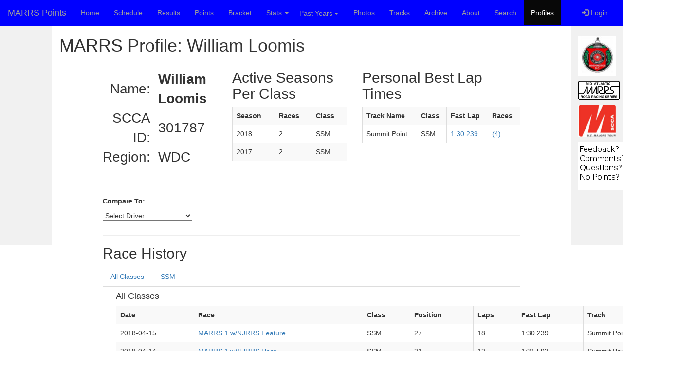

--- FILE ---
content_type: text/html;charset=ISO-8859-1
request_url: http://marrspoints.com/bootstrap/profiles/driver/301787/William_Loomis
body_size: 22670
content:
<!DOCTYPE html PUBLIC "-//W3C//DTD XHTML 1.0 Transitional//EN" "http://www.w3.org/TR/xhtml1/DTD/xhtml1-transitional.dtd">









<html>
<head>
<title>MARRS Profile: William Loomis</title>
<meta content="MARRSPoints Profiles" name="title" />
<meta content="Profiles of the MARRS Driver: William Loomis" name="description" />
<meta content="MARRS, MARRS Points Tracker, Mid-Atlantinc Road Racing Series, Spec Miata" name="keywords" />
<!-- meta "no content" version so templates can have different content -->
<!--
<meta content="MARRS - Mid-Atlantic Road Racing Series Points Tracking Application." name="description" />
<meta content="MARRS, MARRS Points Tracker, Mid-Atlantinc Road Racing Series, Ted Cahall, Spec Miata" name="keywords" />
-->
<meta charset="utf-8">
<meta name="viewport" content="width=device-width, initial-scale=1">
<link rel="stylesheet" href="https://maxcdn.bootstrapcdn.com/bootstrap/3.3.7/css/bootstrap.min.css"/>
<link href="/bootstrap/bs.css" type="text/css" rel="stylesheet" />
<script src="https://ajax.googleapis.com/ajax/libs/jquery/3.3.1/jquery.min.js"></script>
<script src="https://maxcdn.bootstrapcdn.com/bootstrap/3.3.7/js/bootstrap.min.js"></script>
<script>
function set_tab(category) {
    tab = document.getElementById("tab-" + category);
    if (tab != null) {
        tab.className = "active";
    }
}
</script>
<script>
  (function(i,s,o,g,r,a,m){i['GoogleAnalyticsObject']=r;i[r]=i[r]||function(){
  (i[r].q=i[r].q||[]).push(arguments)},i[r].l=1*new Date();a=s.createElement(o),
  m=s.getElementsByTagName(o)[0];a.async=1;a.src=g;m.parentNode.insertBefore(a,m)
  })(window,document,'script','//www.google-analytics.com/analytics.js','ga');

  ga('create', 'UA-72840100-1', 'auto');
  ga('send', 'pageview');

</script>

</head>
<body>
<style>
.dropdown-submenu {
    position: relative;
}

.dropdown-submenu .dropdown-menu {
    top: 0;
    left: 100%;
    margin-top: -1px;
}
</style>


<nav class="navbar navbar-inverse">
  <div class="container-fluid">
    <div class="navbar-header">
      <button type="button" class="navbar-toggle" data-toggle="collapse" data-target="#myNavbar">
        <span class="icon-bar"></span>
        <span class="icon-bar"></span>
        <span class="icon-bar"></span>                        
      </button>
      <a class="navbar-brand" href="/bootstrap/">MARRS Points</a>
    </div>
    <div class="collapse navbar-collapse" id="myNavbar">
      <ul class="nav navbar-nav">
        <li id="tab-home"><a href="/bootstrap/">Home</a></li>
	<!-- this is a comment -->
        <li id="tab-schedule"><a href="/bootstrap/marrs/2025">Schedule</a></li>
	<!-- this is a comment -->
        <li id="tab-results"><a href="/bootstrap/results/2025">Results</a></li>
	<!-- this is a comment -->
        <li id="tab-points"><a href="/bootstrap/points/2025">Points</a></li>
	<!-- this is a comment -->
		<li id="tab-bracket"><a href="/bootstrap/bracket/2025">Bracket</a></li>
	<!-- this is a comment -->
	<li id="tab-stats" class="dropdown">
            <a class="dropdown-toggle" data-toggle="dropdown" href="#">Stats
		<span class="caret"></span></a>
            <ul class="dropdown-menu">

            <li><a href="/bootstrap/stats/2025">2025</a></li>

            <li><a href="/bootstrap/stats/2024">2024</a></li>

            <li><a href="/bootstrap/stats/2023">2023</a></li>

            <li><a href="/bootstrap/stats/2022">2022</a></li>

            <li><a href="/bootstrap/stats/2021">2021</a></li>

            <li><a href="/bootstrap/stats/2020">2020</a></li>

            <li><a href="/bootstrap/stats/2019">2019</a></li>

            <li><a href="/bootstrap/stats/2018">2018</a></li>

            <li><a href="/bootstrap/stats/2017">2017</a></li>

            <li><a href="/bootstrap/stats/2016">2016</a></li>

            <li><a href="/bootstrap/stats/2015">2015</a></li>

          	<li><a href="/bootstrap/stats/fastestLapPerClassAllSeasons.jsp">Fastest lap per class/track since 2015</a></li>
          	<li><a href="/bootstrap/stats/compareuniquedriversperclass.jsp">Compare Unique Drivers Per Year</a></li>
          	<li><a href="/bootstrap/stats/compareavgdriversperclass.jsp">Compare Average Drivers Per Year</a></li>
          	<li><a href="/bootstrap/stats/AverageDriversPerClassPerSeason/">Compare Average Drivers Per Year - D3 graph</a></li>
          	<li><a href="/bootstrap/stats/AverageDriversPerClassPerSeasonSummitPoint/">Compare Average Drivers Per Year @ SP - D3</a></li>
          	<li><a href="/bootstrap/stats/RaceSessionsPerClassPerSeason/">Compare Race Sessions/Class Per Year - D3 graph</a></li>
          	<li><a href="/bootstrap/stats/RaceSessionsPerClassPerSeasonSP/">Compare Race Sessions/Class Per Year @ SP - D3 graph</a></li>
          	<li><a href="/bootstrap/stats/compareIronman.jsp">Compare Ironman Results Per Year</a></li>
          	<li><a href="/bootstrap/stats/mostracesperdriverallseasons.jsp">Ironman Results Top Ten</a></li>
          	<li><a href="/bootstrap/stats/d3IronmanAllSeasons.jsp">Ironman Results Top 30</a></li>
          	<li><a href="/bootstrap/stats/allcharts.jsp">All Stats Graphs</a></li>
            </ul>
	</li>
	<!-- this is a comment -->
<li class="dropdown">
    <a style="text-align:left; padding-left:6px" class="btn dropdown-toggle" data-toggle="dropdown">Past Years
    <span class="caret"></span></a>
    <ul class="dropdown-menu">
      <!-- <li><a tabindex="-1" href="#">2018</a></li> -->

      <li class="dropdown-submenu">
        <a class="test" tabindex="-1" href="#">2024<span class="caret"></span></a>
        <ul class="dropdown-menu">
          <li><a tabindex="-1" href="/bootstrap/points/2024">Points</a></li>
          <li><a tabindex="-1" href="/bootstrap/results/2024">Results</a></li>
          <li><a tabindex="-1" href="/bootstrap/marrs/2024">Schedule</a></li>
          <li><a tabindex="-1" href="/bootstrap/stats/2024">Stats</a></li>
        </ul>
      </li>

      <li class="dropdown-submenu">
        <a class="test" tabindex="-1" href="#">2023<span class="caret"></span></a>
        <ul class="dropdown-menu">
          <li><a tabindex="-1" href="/bootstrap/points/2023">Points</a></li>
          <li><a tabindex="-1" href="/bootstrap/results/2023">Results</a></li>
          <li><a tabindex="-1" href="/bootstrap/marrs/2023">Schedule</a></li>
          <li><a tabindex="-1" href="/bootstrap/stats/2023">Stats</a></li>
        </ul>
      </li>

      <li class="dropdown-submenu">
        <a class="test" tabindex="-1" href="#">2022<span class="caret"></span></a>
        <ul class="dropdown-menu">
          <li><a tabindex="-1" href="/bootstrap/points/2022">Points</a></li>
          <li><a tabindex="-1" href="/bootstrap/results/2022">Results</a></li>
          <li><a tabindex="-1" href="/bootstrap/marrs/2022">Schedule</a></li>
          <li><a tabindex="-1" href="/bootstrap/stats/2022">Stats</a></li>
        </ul>
      </li>

      <li class="dropdown-submenu">
        <a class="test" tabindex="-1" href="#">2021<span class="caret"></span></a>
        <ul class="dropdown-menu">
          <li><a tabindex="-1" href="/bootstrap/points/2021">Points</a></li>
          <li><a tabindex="-1" href="/bootstrap/results/2021">Results</a></li>
          <li><a tabindex="-1" href="/bootstrap/marrs/2021">Schedule</a></li>
          <li><a tabindex="-1" href="/bootstrap/stats/2021">Stats</a></li>
        </ul>
      </li>

      <li class="dropdown-submenu">
        <a class="test" tabindex="-1" href="#">2020<span class="caret"></span></a>
        <ul class="dropdown-menu">
          <li><a tabindex="-1" href="/bootstrap/points/2020">Points</a></li>
          <li><a tabindex="-1" href="/bootstrap/results/2020">Results</a></li>
          <li><a tabindex="-1" href="/bootstrap/marrs/2020">Schedule</a></li>
          <li><a tabindex="-1" href="/bootstrap/stats/2020">Stats</a></li>
        </ul>
      </li>

      <li class="dropdown-submenu">
        <a class="test" tabindex="-1" href="#">2019<span class="caret"></span></a>
        <ul class="dropdown-menu">
          <li><a tabindex="-1" href="/bootstrap/points/2019">Points</a></li>
          <li><a tabindex="-1" href="/bootstrap/results/2019">Results</a></li>
          <li><a tabindex="-1" href="/bootstrap/marrs/2019">Schedule</a></li>
          <li><a tabindex="-1" href="/bootstrap/stats/2019">Stats</a></li>
        </ul>
      </li>

      <li class="dropdown-submenu">
        <a class="test" tabindex="-1" href="#">2018<span class="caret"></span></a>
        <ul class="dropdown-menu">
          <li><a tabindex="-1" href="/bootstrap/points/2018">Points</a></li>
          <li><a tabindex="-1" href="/bootstrap/results/2018">Results</a></li>
          <li><a tabindex="-1" href="/bootstrap/marrs/2018">Schedule</a></li>
          <li><a tabindex="-1" href="/bootstrap/stats/2018">Stats</a></li>
        </ul>
      </li>

      <li class="dropdown-submenu">
        <a class="test" tabindex="-1" href="#">2017<span class="caret"></span></a>
        <ul class="dropdown-menu">
          <li><a tabindex="-1" href="/bootstrap/points/2017">Points</a></li>
          <li><a tabindex="-1" href="/bootstrap/results/2017">Results</a></li>
          <li><a tabindex="-1" href="/bootstrap/marrs/2017">Schedule</a></li>
          <li><a tabindex="-1" href="/bootstrap/stats/2017">Stats</a></li>
        </ul>
      </li>

      <li class="dropdown-submenu">
        <a class="test" tabindex="-1" href="#">2016<span class="caret"></span></a>
        <ul class="dropdown-menu">
          <li><a tabindex="-1" href="/bootstrap/points/2016">Points</a></li>
          <li><a tabindex="-1" href="/bootstrap/results/2016">Results</a></li>
          <li><a tabindex="-1" href="/bootstrap/marrs/2016">Schedule</a></li>
          <li><a tabindex="-1" href="/bootstrap/stats/2016">Stats</a></li>
        </ul>
      </li>

      <li class="dropdown-submenu">
        <a class="test" tabindex="-1" href="#">2015<span class="caret"></span></a>
        <ul class="dropdown-menu">
          <li><a tabindex="-1" href="/bootstrap/points/2015">Points</a></li>
          <li><a tabindex="-1" href="/bootstrap/results/2015">Results</a></li>
          <li><a tabindex="-1" href="/bootstrap/marrs/2015">Schedule</a></li>
          <li><a tabindex="-1" href="/bootstrap/stats/2015">Stats</a></li>
        </ul>
      </li>

    </ul>
  </li>
	<!-- this is a comment -->
        <li id="tab-photos"><a href="/bootstrap/photos/">Photos</a></li>
        <li id="tab-tracks"><a href="/bootstrap/tracks/">Tracks</a></li>
	<!-- this is a comment -->
        <li id="tab-archive"><a href="/bootstrap/archive/">Archive</a></li>
        <li id="tab-about"><a href="/bootstrap/about/">About</a></li>
        <li id="tab-search"><a href="/bootstrap/search/">Search</a></li>
        <li id="tab-profiles"><a href="/bootstrap/profiles/">Profiles</a></li>
      </ul>
<!-- comment -->
<!-- comment -->
      <ul class="nav navbar-nav navbar-right">
        <li><a href="#"><span class="glyphicon glyphicon-log-in"></span> Login</a></li>
      </ul>
    </div>
  </div>
</nav>
<script>
$(document).ready(function(){
  $('.dropdown-submenu a.test').on("click", function(e){
    $(this).next('ul').toggle();
    e.stopPropagation();
    e.preventDefault();
  });
});
</script>

<div class="container-fluid text-center">    
  <div class="row content">
    <div class="col-sm-1 sidenav">
      
    </div>
    <div class="col-sm-10 text-left"> 


<script language="javascript">set_tab("profiles");</script>
<h1>MARRS Profile: William Loomis</h1>


<div class="row">
<div class="col-md-1">
</div>
<div class="col-md-3">
<br/>
<table style="font-size:28px;">
<tr>
<td style="text-align:right;">Name:</td><td>&nbsp;&nbsp;</td><td><b>William Loomis</b></td>
</tr>

<tr>
<td style="text-align:right;">SCCA ID:</td><td></td><td>301787</td>
</tr>
<tr>
<td style="text-align:right;">Region:</td><td></td><td>WDC</td>
</tr>
</table>
<p>
<br/><br/><br/>
<b>Compare To:</b>
<form method="get" action="../../compare.jsp">
<input type="hidden" name="scca_id1" value="301787" />
<select name="scca_id2" onchange="this.form.submit()">
<option value="0">Select Driver</option>

<option value="373614">Abbott Andrew</option>

<option value="315309">Abbott Brandon</option>

<option value="537585">Abbott Travis</option>

<option value="508258">Abdulali Rafe</option>

<option value="628625">Abell Charlie</option>

<option value="319629">Abrahams Andrew</option>

<option value="WE 2">Abrahams Andrew</option>

<option value="2803">Ackley Philip</option>

<option value="44941">Ackley Philip</option>

<option value="451612">Adams III Edward</option>

<option value="451334">Adams, Jr. Edward</option>

<option value="528122">Adcock Dakota</option>

<option value="319649">Ade Dave</option>

<option value="586576">Adeli Dylan</option>

<option value="665643">Adler Andrew</option>

<option value="481968">Affeldt David</option>

<option value="619902">Ahearn Davey</option>

<option value="675515">Ahern Robert</option>

<option value="674278">Ahn Douglas</option>

<option value="498959">Ahuja Sumit</option>

<option value="201728">Aird Dave</option>

<option value="501728">Aird Dave</option>

<option value="554158">Akula Akhil</option>

<option value="642137">Albrecht Dave</option>

<option value="621066">Albrecht David</option>

<option value="134337">Alderson Ken</option>

<option value="514372">Alessi David</option>

<option value="372195">Alessi Frank</option>

<option value="372634">Alexandropoulos John</option>

<option value="51457">Allard III L Chuck</option>

<option value="551441">Allen Daniel</option>

<option value="505580">Allen Jonny</option>

<option value="511703">Allen Michael</option>

<option value="167359">Allen Rich</option>

<option value="352747">Allenbaugh Michael</option>

<option value="347340">Alley Gregory</option>

<option value="434929">Alzayat Mhyar</option>

<option value="110138">Amy Greg</option>

<option value="237197">Amy Michael</option>

<option value="191168">Andersen Mike</option>

<option value="463536">Anderson Blake</option>

<option value="352992">Anderson Devin</option>

<option value="212311">Anderson Ken</option>

<option value="742974">Anderson Ryan</option>

<option value="551269">Angel Todd</option>

<option value="533920">Angelini Gianclaudio</option>

<option value="411074">Anthony Mark</option>

<option value="477848">Anti Charles</option>

<option value="652416">Apatoff Michael</option>

<option value="336891">Aquilante Andrew</option>

<option value="58896-1">Aquilante Joe</option>

<option value="21104-1">Aquilante Thomas</option>

<option value="278900">Arbitter Edward</option>

<option value="703249">Ardern Chris</option>

<option value="749682">Arendosh Michael</option>

<option value="321763">Arey Paul</option>

<option value="105022">Argyle Bill</option>

<option value="376133">Arispe Eduardo</option>

<option value="256149">Armbrust C W</option>

<option value="344733">Arsenault Greg</option>

<option value="360980">Arters Kenneth</option>

<option value="465698">Astacio Richard</option>

<option value="426799">Atherholt William</option>

<option value="538179">Axarlis Dustin</option>

<option value="484014">Ayre John</option>

<option value="665032">Ayre Kaden</option>

<option value="256983">Ayres Tray</option>

<option value="231558">Azarsa Aryan</option>

<option value="341563">Aziz Abdulrab</option>

<option value="746811">Baarns Anita</option>

<option value="330904">Babcock J B</option>

<option value="208732">Bach Jason</option>

<option value="461575">Bachoura Alex</option>

<option value="468170">Bailey John</option>

<option value="308599">Balanc Andrej</option>

<option value="WE 1">Ball Robert</option>

<option value="474891">Ball Robert A</option>

<option value="179779">Banha Jack</option>

<option value="549007">Barrett Eric</option>

<option value="501482">Baruth Charley</option>

<option value="333627">Baruth Jack</option>

<option value="648703">Baskin Jeff</option>

<option value="407221">Bates Nathan</option>

<option value="539867">Batorski Chris</option>

<option value="413386">Baum Matthew</option>

<option value="228992">Bayer-Broring Carolyn</option>

<option value="550867">Beam William</option>

<option value="622333">Beaton James</option>

<option value="538513">Beauchamp Rockford</option>

<option value="368148">Beccaris David</option>

<option value="461199">Beck Erik</option>

<option value="351913">Beckley Stephen</option>

<option value="490053">Beckley Tyler</option>

<option value="127829">Beede Bob</option>

<option value="626279">Beekman Isaac</option>

<option value="201245">Behning George (Spike)</option>

<option value="339937">Behofist Paul</option>

<option value="387174">Beilstein Dean</option>

<option value="108680_1">Bell Bad Al</option>

<option value="416338">Bell Joel</option>

<option value="498189">Belopotosky Michael</option>

<option value="271169">Benazic Enrik</option>

<option value="351176">Benazic Matthew</option>

<option value="579328">Benedetto Chris</option>

<option value="673554">Benjamin Tim</option>

<option value="363833">Bennett Richard</option>

<option value="417065">Benson James K</option>

<option value="417066">Benson Robert A</option>

<option value="374198">Benton Joe</option>

<option value="31937">Bergman Jerry</option>

<option value="452338">Bergstein Lance</option>

<option value="477061">Bertolini John</option>

<option value="651276">Bertucco Marc</option>

<option value="356301">Betegh Nicolas</option>

<option value="537140">Bettenhausen Ben</option>

<option value="442975">Betterly Don</option>

<option value="290790">Beverly Thomas</option>

<option value="555782">Bezanis Kristian</option>

<option value="548041">Bican Matthew</option>

<option value="479527">Biegert David</option>

<option value="529672">Bindrim Jay</option>

<option value="671199">Bindrim Steven</option>

<option value="525095">Bischoff Gunnar</option>

<option value="552906">Bist Jim</option>

<option value="529186">Black Anthony</option>

<option value="495349">Blackwell Craig</option>

<option value="647150">Blain David</option>

<option value="276284">Blanarik Gary</option>

<option value="356916">Blanchard John</option>

<option value="341933">Blanks Joe</option>

<option value="396999">Bletzacker Mike</option>

<option value="432329">Blough Christopher</option>

<option value="391636">Blum Ken</option>

<option value="216222">Boehly Charles</option>

<option value="664773">Bogart Greg</option>

<option value="302213">Bogert Brian</option>

<option value="474942">Boian Matt</option>

<option value="444590">Booth Jim</option>

<option value="387302">Borodaty Felix</option>

<option value="261291">Bourne Tom</option>

<option value="624044">Bowser Garret</option>

<option value="163151">Boyer Raymond</option>

<option value="267024">Brahin Lee</option>

<option value="654818">Brallier Laurin</option>

<option value="618923">Brandler Elliot</option>

<option value="382932">Brandt Ben</option>

<option value="394291">Brassard Chris</option>

<option value="452078">Brasz Bert</option>

<option value="537955">Braunlich Christian</option>

<option value="458558">Brewer Stephen</option>

<option value="550006">Bride Chris</option>

<option value="684895">Brigandi Justin</option>

<option value="464843">Brinkman Greg</option>

<option value="291657">Brinkman Paul</option>

<option value="218500_1">Broring Charles</option>

<option value="228991">Broring Tom</option>

<option value="201662">Brown Barry</option>

<option value="236333">Brown David</option>

<option value="107716">Brown Doug</option>

<option value="542730">Brown Stephen</option>

<option value="198854">Brown Thomas</option>

<option value="667258">Brown Thomas</option>

<option value="630013">Brown Zane</option>

<option value="478768">Broyles Ana</option>

<option value="530924">Brubaker Mark</option>

<option value="530925">Brubaker Savanha</option>

<option value="54632">Brumder John</option>

<option value="421116">Bruni Nicholas</option>

<option value="431358">Bruni Victor</option>

<option value="648681">Brunk JD</option>

<option value="317996">Brunk Scott</option>

<option value="494199">Bryant Randal</option>

<option value="145766">Bucci Jim</option>

<option value="689806">Buchanan Raymond</option>

<option value="436032">Buczeskie Chuck</option>

<option value="685924">Buffomante Gian</option>

<option value="344667">Bugg George</option>

<option value="259514_1">Bujdoso Csaba</option>

<option value="415579">Bunk Benjamin</option>

<option value="186383">Burdge Tom</option>

<option value="231452">Burgos Federico</option>

<option value="64945">Burk Martin</option>

<option value="465501">Burke Chris</option>

<option value="651286">Burke Peter</option>

<option value="206135">Burkhard Beth</option>

<option value="188497">Burkhard John</option>

<option value="367615">Burkhard Morgan</option>

<option value="276911-1">Burns Chuck</option>

<option value="276911_1">Burns Chuck</option>

<option value="507073">Burns Wes</option>

<option value="80303">Burrows Jack</option>

<option value="547609">Burton Michael</option>

<option value="527945">Bus Kevin</option>

<option value="453166">Buskey Tom</option>

<option value="629222">Busscher Mark</option>

<option value="723742">Butler Shane</option>

<option value="466516">Butz Austin</option>

<option value="466268">Butz Jeremy</option>

<option value="468036">Butz Robert</option>

<option value="438548">Buyers Blake</option>

<option value="438391">Buyers John</option>

<option value="548001">Buzby Christopher</option>

<option value="713551">Cadet Tristan</option>

<option value="426156">Cahall Bob</option>

<option value="416128">Cahall Larry</option>

<option value="386084">Cahall Ted</option>

<option value="423927">Cain Scott</option>

<option value="106714">Callo Edward</option>

<option value="657862">Calzaretta Mark</option>

<option value="699733">Camp Zac</option>

<option value="700569">Campanale Chris</option>

<option value="515082">Camperchioli Anthony</option>

<option value="651631">Canapp Caden</option>

<option value="418250">Canapp Sherman</option>

<option value="512852">Candelaria James</option>

<option value="66825">Cantrell Willard</option>

<option value="465740">Cappola Wendy</option>

<option value="621133">Caranci Ed</option>

<option value="465658">Cardillo David</option>

<option value="115107">Carmody Raymond</option>

<option value="267491">Carmone Frank</option>

<option value="179346">Carney Dan</option>

<option value="null">Cartee Alex</option>

<option value="361012">Carter Scott</option>

<option value="376567">Cates Brian</option>

<option value="376572">Cates Devin</option>

<option value="507885">Cavell Clayton</option>

<option value="655469">Cavell Jonathan</option>

<option value="256244">Cefalo Marc</option>

<option value="231719">Cefalo Mike</option>

<option value="491379">Chambers Tyler</option>

<option value="428414">Chance Charles</option>

<option value="207092">Chaplin R Douglas</option>

<option value="89907">Chichester Clinton</option>

<option value="515067">Childs Brad</option>

<option value="291298">Childs Christopher</option>

<option value="464551">Chivily Nick</option>

<option value="620351">Christen Thomas</option>

<option value="274213">Christian Tony</option>

<option value="667145">Chuddy Jennifer</option>

<option value="518432">Ciancitto Michael</option>

<option value="680534">Cicero Nathaniel</option>

<option value="179127_1">Cioppettini Frank</option>

<option value="425513">Cirillo Greg</option>

<option value="148770_5">Ciufo Chris</option>

<option value="148770-1">Ciufo David</option>

<option value="148770_1">Ciufo David</option>

<option value="274146">Clark Frank</option>

<option value="519866">Clark Isaac</option>

<option value="378022">Clark Matt</option>

<option value="434913">Clark Steffen</option>

<option value="373413">Clevenger Gene</option>

<option value="233629">Clifton Robert</option>

<option value="463675">Cobourn Adam</option>

<option value="527902">Cocchi Ceiran</option>

<option value="620157">Coffman McKenzie</option>

<option value="423978">Cohen Alan</option>

<option value="537720">Cohen Gerald</option>

<option value="452581">Cohen Michael</option>

<option value="538041">Cohen Ronald</option>

<option value="518212">Cohen Sam</option>

<option value="465551">Colasacco Domenic</option>

<option value="197874">Colasacco Joe</option>

<option value="443269">Colbey David</option>

<option value="397984">Colbey Kyle</option>

<option value="456033">Colburn Asiya</option>

<option value="652495">Collier Michael</option>

<option value="334311">Collins Christopher</option>

<option value="316827">Collins Michael</option>

<option value="546329">Collins Richard</option>

<option value="537113">Collins IV Harry</option>

<option value="610488">Company Joshua</option>

<option value="272983">Company Kenneth</option>

<option value="610487">Company Michael</option>

<option value="137858_3">Condrey Clayton</option>

<option value="385177">Conlin Kevin</option>

<option value="579186">Connelly Dave</option>

<option value="353481">Conner Andrew</option>

<option value="437496">Conner Michael</option>

<option value="437824">Conner Robert</option>

<option value="223782-1">Connolly Mark</option>

<option value="333792">Conrad Steve</option>

<option value="449675">Conway Daniel</option>

<option value="650341">Conzo Jason</option>

<option value="95950">Cook Charlie</option>

<option value="531314">Cook David</option>

<option value="317324">Cook Jeffrey</option>

<option value="452202">Cooley Craig</option>

<option value="123890">Coomer Stu</option>

<option value="722391">Cooney Dwight</option>

<option value="214430">Cooper-Cefalo Nicole</option>

<option value="361132">Copeland Dean</option>

<option value="233441">Cordova Glenn</option>

<option value="450460">Cornelius David</option>

<option value="613686">Cornell Dustin</option>

<option value="285437">Costello John</option>

<option value="380009">Costello Joseph</option>

<option value="521301">Costleigh Macayla</option>

<option value="426785">Covington Steven</option>

<option value="247839">Craft Nicholas</option>

<option value="471040">Crandall Adam</option>

<option value="642147">Crandall Caleb</option>

<option value="504169">Crandall Isaac</option>

<option value="389761">Crawford Robert</option>

<option value="232663">Creel Jay</option>

<option value="678349">Crim Alex</option>

<option value="146648">Crisafulli Barbara</option>

<option value="622250">Crisafulli Giovanni</option>

<option value="104326">Criss Jr. Bob</option>

<option value="708121">Cronin Brendon</option>

<option value="447231">Cross Douglas</option>

<option value="141661">Crowley William</option>

<option value="462588">Culley Adam</option>

<option value="624886">Cumming Alexander</option>

<option value="237997_1">Cummings Jim</option>

<option value="209758">Current Chris</option>

<option value="528493">Curry Matt</option>

<option value="259251">Curtis Dean</option>

<option value="362573">Cypher Scott R</option>

<option value="444715">D'Angelo Joe</option>

<option value="512672">d'Orlando Michael</option>

<option value="661968">Dacar Arlen</option>

<option value="423921">Daggett Cheyne</option>

<option value="515913">Dalene Frank</option>

<option value="347139">Danner Joe</option>

<option value="665670">Dantonio Justin</option>

<option value="676763">Darling Kevin</option>

<option value="284048">Dartt Dave</option>

<option value="707614">Daus Keye</option>

<option value="699089">Davis Avery</option>

<option value="337887_1">Davis Bob</option>

<option value="440525">Davis Brandon</option>

<option value="466970">Davis Jonathan</option>

<option value="543467">Davis Mark</option>

<option value="367960">Davis Melissa</option>

<option value="639370">Davis Ray</option>

<option value="664263">Davis Rufus</option>

<option value="670754">Davis Terry James</option>

<option value="405651">de Paula Agemiro</option>

<option value="222122">de Pedro Bret</option>

<option value="478932">de Vries Sven</option>

<option value="189023">DeBell Dan</option>

<option value="619042">Decker Michael</option>

<option value="748210">Dederichs Joseph</option>

<option value="464375">Definnis James</option>

<option value="334766">Dehaven Chuck</option>

<option value="364543">Delgado Danyel</option>

<option value="239908">Delong Hugh</option>

<option value="478159">DeMarco Jimmy</option>

<option value="479679">DeNicolo Christopher</option>

<option value="514825">Denmark Jace</option>

<option value="529326">Dennehy Daniel</option>

<option value="34024">Deonarine John</option>

<option value="382045">Depetro Richard</option>

<option value="550876">DeReggi Thomas</option>

<option value="494648">Derr Cory</option>

<option value="646474">Dettman Garrett</option>

<option value="480311">DeVaux Robert</option>

<option value="626668">Diamond Stephen</option>

<option value="62668">Diamond Stephen</option>

<option value="377518">DiCesaro Anthony</option>

<option value="417715">Dickerson David</option>

<option value="106828_1">Dietz James</option>

<option value="106828_4">Dietz Robert</option>

<option value="505396">Dillard Alan</option>

<option value="376689">DiMarco Matt</option>

<option value="292036">DiMarco Robert</option>

<option value="260649_1">DiMeo Nicholas</option>

<option value="388019">Dinehart Jack</option>

<option value="529923">Disharoon Victor</option>

<option value="365953">DiSimone Adrianna</option>

<option value="415457">Doane Peter</option>

<option value="701771">Dodd Bill</option>

<option value="423763">Dodd Will</option>

<option value="528579">Dogaru Emil</option>

<option value="219366">Dole John</option>

<option value="640824">Dole John P</option>

<option value="330803">Dominey Mark</option>

<option value="358031">Domster Frank Nicholas</option>

<option value="522866">Donaghy Ryan</option>

<option value="482591">Donati Brian</option>

<option value="526919">Donato Mark</option>

<option value="426016">Donovan Adam</option>

<option value="496722">Donovan Ross</option>

<option value="201046_1">Dowis Court</option>

<option value="297204_1">Downer Gregg</option>

<option value="106815">Downey Brian</option>

<option value="439487">Downey Ryan</option>

<option value="259802_1">Downing Matt</option>

<option value="382138">Drengler Jasper</option>

<option value="000000">Driver Unknown</option>

<option value="445680">Drula Paul</option>

<option value="510699">Dugan Harry</option>

<option value="271292">Duman Donald W</option>

<option value="425025">Duncan Daniel</option>

<option value="161778">Duncan Jeff</option>

<option value="98319">Dunn J Timothy</option>

<option value="347162">Dunn James</option>

<option value="355734">Durbin Chris</option>

<option value="532162">Eade Hayden</option>

<option value="309800">Early John</option>

<option value="547148">Eary Drew</option>

<option value="486192">Easterling Curtis</option>

<option value="306463">Eaton Gregory</option>

<option value="363824">Eckart Edward</option>

<option value="355990">Edmondson Chuck</option>

<option value="355992">Edmondson Tristan</option>

<option value="497802">Edwards Aaron</option>

<option value="520668">Edwards Devin</option>

<option value="486944">Eichelbaum Jordan</option>

<option value="443901">Elder James</option>

<option value="548416">Elduzdar Tarek</option>

<option value="296156">Elion Kevin</option>

<option value="237100">Ellenwood David</option>

<option value="370794">Eller Edward</option>

<option value="534245">Elliott Ron</option>

<option value="192171">Ellis Aaron</option>

<option value="656450">Elwell Joe</option>

<option value="498766">Elwinger Jarrod</option>

<option value="224050_1">England Jeff</option>

<option value="464679">Ensor Peter</option>

<option value="455645">Eriksen Jonathan</option>

<option value="521628">Esposito Kristina</option>

<option value="252302">Etridge Chris</option>

<option value="495500">Etzyon Ron</option>

<option value="384938">Evans Beth</option>

<option value="385664">Evans Glenn</option>

<option value="438473">Evans Jonathan</option>

<option value="132025">Eyer Sam</option>

<option value="416250">Fahnestock Jedd</option>

<option value="348454">Fain Stuart</option>

<option value="532046">Falotico Steve</option>

<option value="438575">Farnham Brian</option>

<option value="200365">Farnham Mark</option>

<option value="498349">Farrar George</option>

<option value="549062">Farrell Brian</option>

<option value="369512">Feist Bill</option>

<option value="387906">Feniello Jim</option>

<option value="111676">Feno Mike</option>

<option value="546466">Ferguson William</option>

<option value="276512">Ferragonio A J</option>

<option value="695904">Ferraro Justin</option>

<option value="370319">Ferreira John</option>

<option value="505098">Ferriol Rob</option>

<option value="406241">Fetch Brandon</option>

<option value="406242">Fetch Melissa</option>

<option value="674297">Feuerstein David</option>

<option value="675577">Ficacci Steve</option>

<option value="67070">Fickenscher Mark</option>

<option value="386274">Fiest Eric</option>

<option value="317404">Figura Stephen</option>

<option value="337874">Filipkowski Jeff</option>

<option value="739217">Fiore John</option>

<option value="434180">Fischer Terence</option>

<option value="426082">Fisher Douglas</option>

<option value="474853">Fisher Ryan</option>

<option value="302368-1">FitzGerald Brian</option>

<option value="357888">Fitzgerald Dave</option>

<option value="197948_1">Fitzgerald Ken</option>

<option value="428112">Flitcroft Marc</option>

<option value="213448">Foglia Joseph</option>

<option value="326757">Fohl Richard</option>

<option value="514604">Folsom Brian</option>

<option value="733313">Foltz Ben</option>

<option value="414545">Fontanella John</option>

<option value="464902">Forshey Chris</option>

<option value="268597">Fosler Carl</option>

<option value="531982">Foster James</option>

<option value="649390">Foy Kenneth</option>

<option value="485163">Fraley Jason</option>

<option value="223775">Franca Carlos</option>

<option value="481733">Frank Tim</option>

<option value="617058">Frank Tim</option>

<option value="673420">Franklin Jonathan</option>

<option value="648638">Franklin Ryan</option>

<option value="665632">Fraser Keith</option>

<option value="471450">Frebert Shayne</option>

<option value="496808">Freeman Daniel</option>

<option value="644460">Friason Lawrence</option>

<option value="449576">Friday Morgan</option>

<option value="220866">Frost Mike</option>

<option value="123729">Frye Jay</option>

<option value="442668">Frye Jesse</option>

<option value="148516">Fryer Alton</option>

<option value="415019">Fryer Kevin</option>

<option value="464790">Fuller Graham</option>

<option value="647334">Fultz Kyle</option>

<option value="634399">Fureman Jordan</option>

<option value="268755">Furr Windsor</option>

<option value="398195">Gacangi Kiruthi</option>

<option value="270802">Gale Gregory</option>

<option value="467609">Gambino David</option>

<option value="181754">Gambino Joel</option>

<option value="460460">Gamble Andrew</option>

<option value="654643">Gamble Joe</option>

<option value="360323">Gardner Russell</option>

<option value="448558">Garrido Hector</option>

<option value="193596_1">Garrison Doug</option>

<option value="246069">Garrison Robert</option>

<option value="536793">Gartner Bill</option>

<option value="728811">Gast David</option>

<option value="523008">Gatzemeyer John</option>

<option value="420661">Gauntt Kevin</option>

<option value="448179">Gavignano Luis</option>

<option value="466916">Gawry Connor</option>

<option value="673159">Gaydos John</option>

<option value="682768">Gaydos Thomas</option>

<option value="117675">Gaynor Kipp</option>

<option value="383696">Gecelter Gary</option>

<option value="525966">Gedeon Eric</option>

<option value="492743">Gee Max</option>

<option value="646840">Gehman Kevin</option>

<option value="621048">Gehret Robert</option>

<option value="286023">Geidl Matthew</option>

<option value="535337">Geiger Douglas</option>

<option value="228577">Genatowski Kurt</option>

<option value="468487">Gendron Matt</option>

<option value="279868">Gennari Maurice</option>

<option value="279868_3">Gennari Sean</option>

<option value="514563">Gentry Seth</option>

<option value="308645">Gerardo Jose</option>

<option value="544102">Gerhard Lars</option>

<option value="418304">Gernert David</option>

<option value="450904">Gerukos John</option>

<option value="521155">Gess Nathan</option>

<option value="445988">Ghan Tom</option>

<option value="346195">Ghatak Abhijeet</option>

<option value="491088">Giahn Jonathan</option>

<option value="249824">Gibson Mark</option>

<option value="435317">Gill Chris</option>

<option value="134893">Gilles Terry</option>

<option value="437313">Gillette Ken</option>

<option value="496744">gillies cameron</option>

<option value="450768">Gillies Mark</option>

<option value="544327">Gilliland John</option>

<option value="658633">Gilsenan Barry</option>

<option value="300661">Ginsberg Gregg</option>

<option value="652926">Giuliante Thomas</option>

<option value="302799">Glassman David</option>

<option value="747862">Golden Elliott</option>

<option value="172121">Goldkind William</option>

<option value="669224">Goldlust Robert</option>

<option value="78801">Gomberg Dave</option>

<option value="524118">Gonzalez Tyler</option>

<option value="449171">Goodhart Tom</option>

<option value="691542">Goodman Brian</option>

<option value="666987">Gordon John</option>

<option value="351723">Gordon Matt</option>

<option value="371479">Gorski Jon</option>

<option value="382332">Goryeb Rick</option>

<option value="299926">Gould Amy</option>

<option value="692248">Gould Brad</option>

<option value="518669">Graham Christopher</option>

<option value="500700">Grahor John</option>

<option value="322104">Gran David</option>

<option value="347287">Grand Marty</option>

<option value="31393_1">Graser Lee</option>

<option value="226538">Gravius Mark</option>

<option value="476150">Green Mark</option>

<option value="666347">Greenfield Deacon</option>

<option value="327755">Greenhaus Charlie</option>

<option value="253372-1">Gregory Mark</option>

<option value="392381">Gregory Nick</option>

<option value="286026">Grenier Jeremy</option>

<option value="339839">Griffith William</option>

<option value="470746">Grizzel Steve</option>

<option value="349380">Grogan Sean</option>

<option value="484119">Gross Robert</option>

<option value="718932">Groth Nicholas</option>

<option value="624466">Gruber Camden</option>

<option value="161017_1">Grzech John</option>

<option value="676288">Grzech Joseph</option>

<option value="700644">Guerra Joe</option>

<option value="681355">Guessford LeeAnne</option>

<option value="134986">Guinta Joseph</option>

<option value="439541">Guinta Joseph </option>

<option value="212571">Gulick Jake</option>

<option value="655403">Gunderson Ralph</option>

<option value="552421">Gurov Anton</option>

<option value="545381">Gustafson George</option>

<option value="199523">Gutow Charles</option>

<option value="439664">Haas Greg</option>

<option value="549640">Haesbaert Alvaro</option>

<option value="749549">Hagen Matthew</option>

<option value="399824">Hager Don</option>

<option value="490190">Hahn Steve</option>

<option value="350323">Hahn Todd</option>

<option value="539609">Haines Amanda</option>

<option value="343907">Hakutani Yosh</option>

<option value="713670">Halander Zackary</option>

<option value="281601">Hall John</option>

<option value="217651">Hall Joseph</option>

<option value="443693">Hamilton Stephen</option>

<option value="418547">Hammann Nic</option>

<option value="344446">Hammitte Keith</option>

<option value="269964_1">Hancock Dick</option>

<option value="477747">Hanford Ed</option>

<option value="662925">Hanford Steve</option>

<option value="413952">Hannum William</option>

<option value="99794">Hanratty Dennis</option>

<option value="652774">Hansen Jonathan</option>

<option value="338744">Harding Dan</option>

<option value="652085">Harper Trey</option>

<option value="542523">Harrington Bruce</option>

<option value="270961">Harrington Samuel</option>

<option value="409393">Harris David</option>

<option value="474020">Harris Robert Reilly</option>

<option value="478591">Harrison Charles</option>

<option value="6903">Harrison James</option>

<option value="623984">Harrison Mac</option>

<option value="629658">Harrison Martin</option>

<option value="623983">Harrison Ryan</option>

<option value="116260">Hartman Mary</option>

<option value="465495">Hartson Killian</option>

<option value="478293">Hartz Anthony</option>

<option value="349346">Hasychak Robert</option>

<option value="497719">Hasz Michael</option>

<option value="554117">Hatano Andrew</option>

<option value="539413">Hatano Hiroshi</option>

<option value="288889">Heath Raymond</option>

<option value="385132">Heinrich Eric</option>

<option value="323664">Heinritz Ted</option>

<option value="439869">Heishman Ryan</option>

<option value="552390">Henckel Michael</option>

<option value="465061">Henderson Brian</option>

<option value="465063">Henderson David</option>

<option value="517584">Hendrix William</option>

<option value="136092">Herald Geoff</option>

<option value="136092_1">Herald Geoff</option>

<option value="701363">Herbert Mike</option>

<option value="383328">Herbert Tristan</option>

<option value="747917">Herlitzke Kyle</option>

<option value="464505">Herman Richard</option>

<option value="267404">Herr Chip</option>

<option value="758601">Herren TW</option>

<option value="465428">Hershberger Michael</option>

<option value="432471">Hertz Douglas</option>

<option value="281061">Hess Jim</option>

<option value="325377">Heun Brian</option>

<option value="352377">Heun Brian</option>

<option value="337890">Heun Valerie</option>

<option value="422634">Hewes Daniel</option>

<option value="422632">Hewes John</option>

<option value="651396">Hexter Evan</option>

<option value="542287">Hichme Mike</option>

<option value="675639">Higgins Kevin</option>

<option value="675582">Higgins Ryan</option>

<option value="93282">High Joel</option>

<option value="428167">Hildreth Bruce</option>

<option value="437369">Hildreth Joshua</option>

<option value="460571">Hill Tim</option>

<option value="353125">Hillyer Mark</option>

<option value="120177">Himes Don Alan</option>

<option value="248326-1">Hindman Carl</option>

<option value="248326_1">hindman carl</option>

<option value="362977">Hines Chuck</option>

<option value="219365">Hines Rob</option>

<option value="7426_1">Hinkle Jerome</option>

<option value="296596">Hitson Troy</option>

<option value="438962">Hmel Aaron</option>

<option value="433752">Hoffman Dennis</option>

<option value="265583">Hoffman Glenn</option>

<option value="147975">Hoffman Steve</option>

<option value="236435">Hofmann Dave</option>

<option value="136087">Hofmann Robert</option>

<option value="484440">Hollenbeck Alex</option>

<option value="191280">Hollenbeck Phil</option>

<option value="444384">Hollinger Brad</option>

<option value="89691_1">Holman Scott</option>

<option value="412335">Holmes Derek</option>

<option value="678153">Hoover Jeremy</option>

<option value="440820">Hopson Tom</option>

<option value="67285">Hornack Bill</option>

<option value="479141">Horowitz Jeff</option>

<option value="273174_1">Hotz Gregory</option>

<option value="445857">Hotz John</option>

<option value="385029">Howard Edward</option>

<option value="507035">Howard James</option>

<option value="479321">Howe David</option>

<option value="273006">Hromin Richard</option>

<option value="315554">Hsu David</option>

<option value="648644">Huang Ray</option>

<option value="333992">Hubbart Chris</option>

<option value="278148">Hudson Gerry</option>

<option value="440509">Huff Garret</option>

<option value="425533">Huffman Jamison</option>

<option value="219967">Huffman Justin</option>

<option value="39376">Hulick Martin</option>

<option value="139128">Hulse George</option>

<option value="459916">Hunt Brooks</option>

<option value="631865">Hunt James</option>

<option value="383692">Hunt Steve</option>

<option value="61147_5">Hunt Thomas</option>

<option value="68917">Hunt William Gordon</option>

<option value="616052">Hunter Corry</option>

<option value="186787">Hunter Richard</option>

<option value="353473">Hurley Josh</option>

<option value="357047">Hutchinson Gary</option>

<option value="288965_1">Hyatt Stephen C</option>

<option value="288965_3">Hyatt Taylor</option>

<option value="98164">Impink Edward</option>

<option value="300699">Interdonato Louis</option>

<option value="180337">Introne Steve</option>

<option value="653223">Ivanescu Andrei</option>

<option value="350920">Jackson Matthew</option>

<option value="419592">Jacobs David</option>

<option value="378531">Jacobs Tim</option>

<option value="451533">Jacque Nicole</option>

<option value="519910">Jago Angela</option>

<option value="461505">Jago Kelton</option>

<option value="129350_3">James Sara</option>

<option value="262876">Janoska Jeff</option>

<option value="634055">Janowski Dan</option>

<option value="450653">Janszen John</option>

<option value="692125">Jefferson Reco</option>

<option value="216343">Jeffries Steve</option>

<option value="495576">Jenkins Denis</option>

<option value="443782">Jenkins John</option>

<option value="722227">Jenkins Oliver</option>

<option value="441909">Jensen Daniel</option>

<option value="539445">Jewayni Yama</option>

<option value="310579">Johnson Aaron</option>

<option value="651559">Johnson Christopher</option>

<option value="117710">Johnson Cliff</option>

<option value="706638">Johnson Collin</option>

<option value="630365">Johnson Michael</option>

<option value="269428">Johnston Andrew</option>

<option value="273967">Johnston Mark</option>

<option value="240744_1">Jondal Steven</option>

<option value="502168">Jones Benjamin</option>

<option value="324724">Jones D Patrick</option>

<option value="482956">Jones Eric</option>

<option value="277705">Jones Frank</option>

<option value="615698">Jones Nick</option>

<option value="671933">Jones Richard</option>

<option value="674285">Jordan Izaak</option>

<option value="190339">Jorgenson Jeff</option>

<option value="144463">Joslyn Keith</option>

<option value="427812">Jost James</option>

<option value="478621">Jouet Richard</option>

<option value="257543">Jules Brian</option>

<option value="477230">Kahan Andy</option>

<option value="322756">Kalkandis Anthony</option>

<option value="412741">Karamanis Jim</option>

<option value="434728">Karangelen Nick</option>

<option value="347629">Karl Evan</option>

<option value="352663">Karras Christopher</option>

<option value="482445">Kaufman Peter</option>

<option value="687260">Kazim Arif</option>

<option value="498701">Kaziukenas Joe</option>

<option value="672655">Kazoluk Tansel</option>

<option value="394085">Keefer Mark</option>

<option value="732367">Kelley Christopher</option>

<option value="437996">Kelley Mike</option>

<option value="632028">Kellum Jack</option>

<option value="295008">Kelly Mike</option>

<option value="441445">Kenific Mike</option>

<option value="513171">Kent Stephen</option>

<option value="115751">Kern Gene</option>

<option value="747475">Kerper Liam</option>

<option value="653477">Kerr William</option>

<option value="712657">Kessinger David</option>

<option value="636995">Keturakis Ed</option>

<option value="351549">Kicera Tyler</option>

<option value="270574">Killey Neil</option>

<option value="417023">Killingbeck Bryan</option>

<option value="495156">Kim Jisu</option>

<option value="211443">Kinberg Jonathan</option>

<option value="210228_1">King Eric</option>

<option value="192384">King J.D.</option>

<option value="419947">King Jacob</option>

<option value="419946">King Max</option>

<option value="366365">King Rodney</option>

<option value="507760">Kinser Douglas</option>

<option value="382940">Kintz Allan</option>

<option value="640260">Kiopini Raphael</option>

<option value="236545">Kirchman Thomas</option>

<option value="428115">Kirkland Cason</option>

<option value="454668">Kisthardt Cord</option>

<option value="475507">Kitchen Brad</option>

<option value="689812">Kite Brian</option>

<option value="685169">Kite Dan</option>

<option value="514573">Klain Paul</option>

<option value="495830">Klausner David</option>

<option value="109942">Kleinklaus Jim</option>

<option value="68314">Knerr James</option>

<option value="103210">Knestis Kirk</option>

<option value="384920">Knittel Jeff</option>

<option value="8971">Knoblauch Richard L.</option>

<option value="288978">Koehler James</option>

<option value="421404">Kopchak Matt</option>

<option value="359310">Kopp Kevin</option>

<option value="424884">Korzen Robert</option>

<option value="353742">Kosdrosky Rick</option>

<option value="549339">Kosuth Mike</option>

<option value="666935">Kovarik Zachariah</option>

<option value="713441">Kovatch Chase</option>

<option value="364553">Kowalyk Kristofer C.</option>

<option value="681193">Kramer Trenton</option>

<option value="9091">Krauss Johannes</option>

<option value="370424">Krawchyk Peter</option>

<option value="620025">Kress Theodore</option>

<option value="326898">Kress Tim</option>

<option value="448412">Krocker Kallan</option>

<option value="178364">Kromminga Bruce</option>

<option value="652400">Kromminga Owen</option>

<option value="534689">Krpata Jenn</option>

<option value="346075">Krzastek Scott</option>

<option value="55031">Kszos Dennis</option>

<option value="338776">Kucera Bob</option>

<option value="500942">Kucera Robert</option>

<option value="513564">Kuhn Chuck</option>

<option value="513594">Kuhn Scott</option>

<option value="513903">Kuhn Steve</option>

<option value="511095">Kulig Brian</option>

<option value="625041">Kunkler Gordon (Chip)</option>

<option value="286503">Kurzhals Eric</option>

<option value="384605">Kurzhals Stacie</option>

<option value="384683">LaMaina Michael</option>

<option value="381754">Lamaina Pete</option>

<option value="402888">LaMaina Shauna</option>

<option value="341638">Lamb Todd</option>

<option value="344447">Lamport Hammitte Ann</option>

<option value="164292">Lancaster Dave</option>

<option value="607322">Lander Jaden</option>

<option value="425351">Landy Forrest</option>

<option value="427462">Landy Sebastian</option>

<option value="316714">Lane Thomas</option>

<option value="745782">Lange Elliott</option>

<option value="359213">Langelius Robert</option>

<option value="497285">Lanning David</option>

<option value="276765">Lanning Mike</option>

<option value="213846">LaRue John Burton</option>

<option value="429490">Lattanzi Joseph</option>

<option value="636237">Laumeister Kurt</option>

<option value="431792">Lavender Brandon</option>

<option value="700296">Lawrence Ryan</option>

<option value="546857">Lee Chung</option>

<option value="353431">Lee Michael</option>

<option value="501539">Lee Thomas</option>

<option value="119694">Legg John</option>

<option value="478752">LeGrand Bill</option>

<option value="480398">Lehner Jack</option>

<option value="307933">Lehner Jeffrey</option>

<option value="379946">Leidich Kathy</option>

<option value="94228">Leigh John R</option>

<option value="258602">Leigh Kevin</option>

<option value="333034">Lennox-Barbru Karl</option>

<option value="712838">Leo Mike</option>

<option value="516502">Lescenski Thomas</option>

<option value="119026">Lesher Alan</option>

<option value="451681">Lesueur Devin</option>

<option value="200602">Leverone Nick</option>

<option value="412511">Levin David</option>

<option value="467485">Levitas Harris</option>

<option value="365045">Lewis Brandon</option>

<option value="312506">Lewis Hayes</option>

<option value="691592">Libby Stu</option>

<option value="292895">Libecco James</option>

<option value="232279">Licklider Brian</option>

<option value="379856">Licklider Dan</option>

<option value="514431">Licklider Dylan</option>

<option value="512146">Licklider Jared</option>

<option value="430812">Liddle Robert</option>

<option value="445323">Liller Jeff</option>

<option value="406680">Liller Mark</option>

<option value="626066">Lima Vinnie</option>

<option value="533552">Lind Alec</option>

<option value="646891">Lindenthal James</option>

<option value="699878">Lindsey Katherine</option>

<option value="307567">Littleton Matt</option>

<option value="343727">Livingood Jason</option>

<option value="515287">Lloyd Frank</option>

<option value="322342">Lo Michael</option>

<option value="513392">Lobe Hank</option>

<option value="467823">LoDico Dino</option>

<option value="463654">Longo Michael B.</option>

<option value="301787">Loomis William</option>

<option value="464587">Lorndale Rob</option>

<option value="59992_6">Loughead Graham</option>

<option value="59992_1">Loughead Jeff</option>

<option value="679331">Loveland Ryan</option>

<option value="283962_3">Lozano Alex</option>

<option value="528237">Lucas George</option>

<option value="124039">Lucas Jeffrey</option>

<option value="293460">Lucas Nathan</option>

<option value="392783">Luehrs James</option>

<option value="528919">Luke Robert</option>

<option value="505546">Lupini Robert</option>

<option value="369000">Luttrell Scott</option>

<option value="299596">Lytle Marshall</option>

<option value="422792">Macanga Edward</option>

<option value="4214656">Macanga Mark</option>

<option value="516322">MacFarland Cornelius</option>

<option value="268897">Maciejowski Marek</option>

<option value="460426">Mackela Scott</option>

<option value="417060">Mackie Jr. Frank A.</option>

<option value="413753">Macqueen Michael</option>

<option value="493091">Madden Patrick</option>

<option value="210948">Madia Richard</option>

<option value="440281">Maeda Yoshinori Roger</option>

<option value="235288">Maisel Alec</option>

<option value="135026">Maisey William</option>

<option value="495486">Majba Chris</option>

<option value="748683">Makarucha Paul</option>

<option value="79476_1">Maloney Hugh</option>

<option value="529940">Maloney Russell</option>

<option value="530766">Maloney Ryan</option>

<option value="398363">Maloy Greg</option>

<option value="427246">Mandile Dominic</option>

<option value="40324">Manley David J</option>

<option value="459203">Mann Elazar</option>

<option value="722685">Mann James</option>

<option value="257060_3">Manning Keegan</option>

<option value="260866_1">Mapes David R</option>

<option value="513059">Marasanov Yury</option>

<option value="36360">Marcinski Joe</option>

<option value="265621">Margush Doug</option>

<option value="228535">Marino Mario</option>

<option value="498489">Mark Aaron</option>

<option value="497331">Markovits Corey</option>

<option value="522713">Marks Matthew</option>

<option value="289311">Marlar John</option>

<option value="433734">Martin Jason</option>

<option value="473198">Martin Jeryl</option>

<option value="314748">Martin John</option>

<option value="428191">Martin Steve</option>

<option value="401494">Martin Tom</option>

<option value="460954">Marx Eric</option>

<option value="383713">Maslin John</option>

<option value="331482">Mason Gary</option>

<option value="474588">Mast Marshall</option>

<option value="448605">Master Arun</option>

<option value="488322">Mathias Daniel</option>

<option value="481206">Matoy Eric</option>

<option value="511638">Matson Greg</option>

<option value="512911">Matthews Daniel</option>

<option value="302450">Maycock Ann Boss</option>

<option value="429327">Mayer Alex</option>

<option value="239774">Mazza Robert</option>

<option value="421581">Mcaleer Stevan</option>

<option value="524329">Mcaleer Stuart</option>

<option value="353771">McAleese James</option>

<option value="180427">McAllister Mark</option>

<option value="452297">McAllister Scott</option>

<option value="504495">Mcauliffe Sean</option>

<option value="586315">McBain Alex</option>

<option value="642452">McBain Ryan</option>

<option value="648395">McBain Troy</option>

<option value="168914_1">McBride Paul</option>

<option value="374070">McConnell Fred</option>

<option value="639301">McCormick Gary</option>

<option value="515584">McCrea Bryan</option>

<option value="355346">Mcdonald Keith</option>

<option value="728444">McDonough Logan</option>

<option value="407347">McEwan Alastair</option>

<option value="501061">McFadden Corey</option>

<option value="450554">McGahern Michael</option>

<option value="532957">McGrath David</option>

<option value="430595">Mcgurgan James F.</option>

<option value="351954">McHaffie Craig</option>

<option value="351951">McHaffie Hugh</option>

<option value="645171">McIntyre Chase</option>

<option value="419193">McKay Sean</option>

<option value="234010">McLeod H Cory</option>

<option value="126100">McNally Daniel</option>

<option value="418630">Mcnamara Peter</option>

<option value="496902">McNaughton Eddie</option>

<option value="283172">McNeish Lee</option>

<option value="697359">McNulty Justin</option>

<option value="312953">McPherson David </option>

<option value="652862">Meckel Melanie</option>

<option value="318226">Meisner Aaron</option>

<option value="452464">Meisner Aaron</option>

<option value="439873">Melittas Ted</option>

<option value="227613">Melley David</option>

<option value="238578_1">Menowsky III Joseph</option>

<option value="487129">Mercurio Mark</option>

<option value="382654">Mercurio William </option>

<option value="450967">Merker Scott</option>

<option value="661575">Metzman Steve</option>

<option value="529582">Meyer Jon</option>

<option value="401836">Meyers Mike</option>

<option value="432323">Mielo John</option>

<option value="446883">Miller Adam</option>

<option value="245051">Miller Dave</option>

<option value="313378">Miller David</option>

<option value="304699">Miller Elizabeth</option>

<option value="240557">Miller Matthew</option>

<option value="547924">Miller Melvyn</option>

<option value="487919">Miller Richard</option>

<option value="304698">Miller Steven</option>

<option value="487254">Miller Steven X</option>

<option value="319158_3">Miller Trevor</option>

<option value="267992">Mills James</option>

<option value="258610_1">Milton-Hall Christopher</option>

<option value="339909">Mineo-Nardacci Michael</option>

<option value="453027">Minkon Steven</option>

<option value="151410">Minor Timothy</option>

<option value="63309">Mirro John</option>

<option value="545199">Mistak Andrew</option>

<option value="692537">Mistak Devon</option>

<option value="294075_1">Mitchell Allen</option>

<option value="294075_4">Mitchell John</option>

<option value="294075_2">Mitchell Melanie</option>

<option value="313323_1">Mohammadi Gus</option>

<option value="696992">Mohr Dillon</option>

<option value="71058">Moisant Dick</option>

<option value="516689">Moller Steve</option>

<option value="349443">Monaghan Michael</option>

<option value="691733">Monroe Clay</option>

<option value="211356">Monson Steven</option>

<option value="140186">Montague Warren</option>

<option value="104153">Moorcones Paul</option>

<option value="199715">Moore William</option>

<option value="11434">Moran Chuck</option>

<option value="401189">Moran Ryan</option>

<option value="647383">Moreno David</option>

<option value="712651">Moreno Mark</option>

<option value="566130">Moretz Wendy</option>

<option value="443228">Morgan Ken</option>

<option value="258772">Morgan Jr James</option>

<option value="268440">Moritz Jules</option>

<option value="220285">Morris Bart</option>

<option value="189534">Morris Larry</option>

<option value="747403">Moseley Casey</option>

<option value="385576">Moseley Zac</option>

<option value="277445">Moser Jr. Raymond</option>

<option value="325577">Moses CJ</option>

<option value="252273">Mosley Christopher</option>

<option value="187237_1">Moyer Bret</option>

<option value="650071">Moyer Jon</option>

<option value="475250">Mulhall Chad</option>

<option value="349868">Mullins Willie</option>

<option value="664797">Mungo Adam</option>

<option value="632441">Murchison Colin</option>

<option value="490260">Murchison Jack</option>

<option value="490238">Murchison Jonathan</option>

<option value="495056">Murdock Norm</option>

<option value="299553">Murphy Timm</option>

<option value="564328">Musmar Qais</option>

<option value="528414">Myers Rhys</option>

<option value="139989">Myles Robert</option>

<option value="513204">Myllenbeck Nicholas</option>

<option value="465602">Myllenbeck Rick</option>

<option value="504216">Nadalin David</option>

<option value="434536">Naegele Bernie</option>

<option value="274300">Nagy Gregory</option>

<option value="468400">Najac Samuel</option>

<option value="527293">Napiantek Derek</option>

<option value="480331">Natirboff Kahlil</option>

<option value="364634">Nazario Jorge</option>

<option value="476209">Nead Robert</option>

<option value="444551">Nelson Brian</option>

<option value="147020">Nelson Steven</option>

<option value="219700">Nesbit Ken</option>

<option value="404236">Neves Eric</option>

<option value="514903">Newman H. Thomas</option>

<option value="630606">Nichols Murphy</option>

<option value="637671">Nicholson Jr Scott</option>

<option value="642290">Nick Austin</option>

<option value="280651_1">Nickel Douglas</option>

<option value="151827">Nicolette Wayne</option>

<option value="610263">Noaker Robert</option>

<option value="463418">Noble Justin</option>

<option value="687917">Noonan Sean</option>

<option value="64657">Norris Jeffrey</option>

<option value="305632">Norris Rick</option>

<option value="683646">Nunez Gianni</option>

<option value="548266">O'Brien Andy</option>

<option value="721821">O'Donnell Andrew</option>

<option value="63828">O'Leary David</option>

<option value="449282">O'Rourke Brendan</option>

<option value="373646">O'Rourke Neil</option>

<option value="480611">O'Rourke Scott</option>

<option value="652835">Oare Douglas</option>

<option value="324298">Obadia Greg</option>

<option value="546253">Odi Ryan</option>

<option value="676220">Odrick Jared</option>

<option value="294139">Ohrstrom Clarke</option>

<option value="324980">Olivier Michael</option>

<option value="347704">Olson Alan</option>

<option value="353339">Omichinski Paul</option>

<option value="128453">Oppermann Dean</option>

<option value="629436">Oring Ethan</option>

<option value="374382">Orlowski Michael</option>

<option value="482238">Ortiz Andrew</option>

<option value="474861">Ortiz George</option>

<option value="453494">Orton Eric</option>

<option value="288332">Oseth James</option>

<option value="75632_1">Oseth Steve</option>

<option value="675266">Osmond Blake</option>

<option value="438445">Ott Steve</option>

<option value="748251">Ottavainen Petri</option>

<option value="467061">Pack JJ</option>

<option value="677657">Padden Danny</option>

<option value="414543">Padley Pete</option>

<option value="394070">Pagington Ralph</option>

<option value="486065">Palaszynski Michael</option>

<option value="644736">Palazzo Brian</option>

<option value="511508">Paley Sam</option>

<option value="690862">Paniccia Marcello</option>

<option value="514025">Pank Lukas</option>

<option value="497915">Paolino Thomas</option>

<option value="257149">Parker Dave</option>

<option value="637268">Parks Todd</option>

<option value="470021">Parrott Billy</option>

<option value="194450">Parsons Joe</option>

<option value="536747">Pascale Jeffrey</option>

<option value="749316">Paterniti Jason</option>

<option value="664088">Patterson Abigail</option>

<option value="471014">Patterson Charley</option>

<option value="464630">Patterson Grayson</option>

<option value="637038">Patterson JP</option>

<option value="438416">Patterson Kelsey</option>

<option value="472103">Patterson Kelsey</option>

<option value="291311">Patterson Nigel</option>

<option value="438417">Patterson Spencer</option>

<option value="466445">Patterson III Alan R</option>

<option value="530183">Patton Frank</option>

<option value="657576">Paul George</option>

<option value="110845">Pavageau Guy</option>

<option value="515227">Payton William</option>

<option value="188386">Pegues Patrick</option>

<option value="321160">Peluso Greg</option>

<option value="529134">Pena Jairo</option>

<option value="329039">Pena Sergio</option>

<option value="336894">Pence Steve</option>

<option value="446412">Pepe John</option>

<option value="295237">Pepitone Mike</option>

<option value="644769">Peppes Theo</option>

<option value="482150">Perrotti Michael</option>

<option value="736126">Peterman Ryan</option>

<option value="424612">Peterson Raymond</option>

<option value="386235">Petracca Turk</option>

<option value="275711">Pettinato James</option>

<option value="761798">Pettiti Gianluca</option>

<option value="171695">Petzko David</option>

<option value="332255">Peyton Donald</option>

<option value="129028">Pfeiffer John</option>

<option value="623171">Phillips Alan</option>

<option value="279825">Phillips Ben</option>

<option value="503382">Phillips Matt</option>

<option value="496725">Phillips Peter</option>

<option value="355686">Pierce Tim</option>

<option value="448077">Pintar Jason</option>

<option value="95477_1">Pintaric Bill</option>

<option value="533206">Pinto David</option>

<option value="445662">Pirzkal Nor</option>

<option value="402440">Piscitell Justin</option>

<option value="547804">Piselli Anthony</option>

<option value="289721">Plott David</option>

<option value="223386">Plucker Chris</option>

<option value="290140">Plunkett Joe</option>

<option value="2901450">Plunkett Joseph</option>

<option value="129919">Plush Gregory R</option>

<option value="225593">Pluta Chris</option>

<option value="533087">Podmore Thomas</option>

<option value="12985_1">Polimeni Ronald</option>

<option value="435042">Polishuk John</option>

<option value="287593">Polk Matthew</option>

<option value="497485">Pollick Ben</option>

<option value="497486">Pollick Benjamin</option>

<option value="281933">Post Brian</option>

<option value="208061">Post Jerry</option>

<option value="406621">Powers Don</option>

<option value="553202">Prentice Jed</option>

<option value="652861">Prepscius Eric</option>

<option value="385191">Price Brian</option>

<option value="666117">Price Miranda</option>

<option value="458461">Prichinello Michael</option>

<option value="403017">Privett Donald</option>

<option value="677031">Proctor Tim</option>

<option value="499086">Pudeyev Oleg</option>

<option value="464355">Pullano Jonathan</option>

<option value="438800">Pullano Matthew</option>

<option value="146133">Quaile James</option>

<option value="636443">Quang Long</option>

<option value="547291">Rachuba L Ray</option>

<option value="267006">Radford William</option>

<option value="267006_3">Radford William</option>

<option value="236162_1">Raguckas Marty</option>

<option value="302888">Ramos Randolph</option>

<option value="13314">Rand Michael</option>

<option value="366028">Rankin David</option>

<option value="268853">Rappleye II Robert</option>

<option value="269270">Ratcliffe Alex</option>

<option value="287515">Ratcliffe Kimi</option>

<option value="460476">Raudat John</option>

<option value="640349">Rawlings Chris</option>

<option value="337882">Reading Mitchell</option>

<option value="307494">Reams Gordon</option>

<option value="438475">Redante Paul</option>

<option value="117665">Reece Michael</option>

<option value="416825">Reed Jeremiah</option>

<option value="99865">Reed Stacy</option>

<option value="459320">Reger Nikko</option>

<option value="521357">Reid Todd</option>

<option value="417016">Reinard Josh</option>

<option value="399561">Reiss Ron</option>

<option value="497004">Reiter Christopher</option>

<option value="682136">Reitz Jonathon</option>

<option value="699898">Reynolds Nathan</option>

<option value="618562">Richard Matthew</option>

<option value="344420">Richards Earl</option>

<option value="129922_1">Richardson Pam</option>

<option value="645590">Ricker Karl</option>

<option value="123738">Ricker Rick</option>

<option value="646662">Ricketts Jim</option>

<option value="497593">Rickman Thomas</option>

<option value="617613">Rider Stephen</option>

<option value="634617">Riley Don</option>

<option value="438723">Rittenhouse Gregory</option>

<option value="448709">Rizzo Dominick</option>

<option value="483482">Roames Jennifer</option>

<option value="722259">Roane Lewis</option>

<option value="397904">Roberts James</option>

<option value="404145">Robertson Kyle</option>

<option value="649594">Robinette Jeffery</option>

<option value="648436">Rock Chris</option>

<option value="395920">Rock John</option>

<option value="248785">Rockwood Robert</option>

<option value="336292">Rodomista Joseph</option>

<option value="355436">Rodriguez Cristobal</option>

<option value="220249">Rogers Charlie</option>

<option value="243099">Rolfe Dan</option>

<option value="512204">Rolfe Tony</option>

<option value="388481">Rollo Reed</option>

<option value="427050">Rollo Steven</option>

<option value="497397">Roman Rafael</option>

<option value="644672">Romano Nik</option>

<option value="276476">Romeus Wids</option>

<option value="386340">Romito Jeremy (Adam)</option>

<option value="347059">Rooke Matthew</option>

<option value="465497">Root Michael</option>

<option value="461734">Rose Kenric</option>

<option value="384573">Rose Steve</option>

<option value="70004">Rosenberg Gerson</option>

<option value="469257">Rosenberg Kate</option>

<option value="677883">Rosenberg Zachariah</option>

<option value="160155">Rosenblum David</option>

<option value="530652">Rosengrant Nick</option>

<option value="529079">Ross Bob</option>

<option value="414435">Ross Scott</option>

<option value="345785">Rossini Michael</option>

<option value="285013">Rothman Allen</option>

<option value="165743">Rougeux Mark</option>

<option value="163665">Rouse James</option>

<option value="197647">Roux Steve</option>

<option value="495858">Rowland Al</option>

<option value="465315">Rubenstein Joshua</option>

<option value="405374">Rubright Timothy</option>

<option value="322875">Ruckh Richard</option>

<option value="343908">Rudolph Scott</option>

<option value="239499">Rudolph Theodore</option>

<option value="117985_1">Ruedisueli Russell J</option>

<option value="117985_3">Ruedisueli Weese Megan</option>

<option value="539204">Ruhl Philip</option>

<option value="159024">Ruman Skinner Niki</option>

<option value="457267">Russell Marc</option>

<option value="344256">Rutter Jeremy</option>

<option value="443318">Ryan John</option>

<option value="84810-2">Ryan Susan</option>

<option value="384103">Ryan Walter</option>

<option value="497733">Rychlik Derrick</option>

<option value="464831">Rychlik Kevin</option>

<option value="405604">Sackman Warren</option>

<option value="440627">Sager Dan</option>

<option value="464190">Salem Sedieq</option>

<option value="686001">Salhut Fatin</option>

<option value="14254">Saltanis Paul</option>

<option value="312800">Saltenberger Bill</option>

<option value="375321">Sammut Joe</option>

<option value="449668">Sammut Raffaele</option>

<option value="421681">Sammut Steven</option>

<option value="32075_0">Sanchez Frank</option>

<option value="290431">Sanders David</option>

<option value="376625">Sanders Douglas</option>

<option value="408340">Sanders Ricky </option>

<option value="649676">Sarli Ben</option>

<option value="610764">Sarobon Wichien</option>

<option value="404246">Satow Bradley</option>

<option value="697984">Satterley Cameron</option>

<option value="646153">Satterley Colin</option>

<option value="299809">Satterley David</option>

<option value="646152">Satterley Ethan</option>

<option value="543099">Saxon Nathan</option>

<option value="163644_3">Scaler Alex</option>

<option value="163644-1">Scaler David</option>

<option value="163644_1">Scaler David</option>

<option value="516213">Scaramouche Mario</option>

<option value="364037">Schechter Sam</option>

<option value="290553">Schefer Alexander</option>

<option value="243243">Schefer Owen</option>

<option value="425156">Scheible Bryan</option>

<option value="373561">Schlickenmeyer Daniel</option>

<option value="513252">Schlickenmeyer Graham</option>

<option value="235989">Schmitt John</option>

<option value="699136">Schneider Dale</option>

<option value="292224">Schooler Carlos</option>

<option value="514593">Schooler Chris</option>

<option value="677172">Schooler Joncarlo</option>

<option value="513568">Schroeder Michael</option>

<option value="729785">Schubert Brenna</option>

<option value="333773_4">Schuh George</option>

<option value="333773_1">Schuh Steven</option>

<option value="672209">Schulte Ron</option>

<option value="164153_1">Schwartz Frank</option>

<option value="271977">Schweitzer Scott</option>

<option value="72">Schwietz Jr Thomas E</option>

<option value="485237">Scott Sam</option>

<option value="305329">Scurria James</option>

<option value="404893">Seabrook Ivin</option>

<option value="417669">Seabrook Peter</option>

<option value="282917">Segal Ken</option>

<option value="55437">Seigart Gregg</option>

<option value="322627">Seim Albert</option>

<option value="561759">Selaru Florin M</option>

<option value="350419">Selig Ben</option>

<option value="154429_1">Senkevich Ray</option>

<option value="430899">Sestili Michael</option>

<option value="741398">Sesto Slobodan</option>

<option value="239865">Shaffer Charles</option>

<option value="702058">Shaieb Jr Richard</option>

<option value="143919">Sharkitt Patrick</option>

<option value="115976">Shelton Bruce</option>

<option value="386467">Shenk Gary</option>

<option value="514776">Shepard Justin</option>

<option value="720814">Shepard Justin</option>

<option value="524481">Sheppard Nicholas</option>

<option value="703558">Shevel Jon</option>

<option value="324726">Shields Rick</option>

<option value="471546">Shields William</option>

<option value="111694">Shirinian Greg</option>

<option value="496201">Showalter Timothy</option>

<option value="381504">Shugarts Keith</option>

<option value="513520">Siciliano Albert F</option>

<option value="687159">Sickeler Jacob</option>

<option value="129704">Sideri Denny</option>

<option value="499335">Sieberg Eric</option>

<option value="287513_0">Sikes Bennett</option>

<option value="619932">Silbert Kevin</option>

<option value="236186">Silver Richard</option>

<option value="509416">Silvia Mark</option>

<option value="673475">Simkins William</option>

<option value="333804">Simonson Brent</option>

<option value="535151">Sines Johnathan</option>

<option value="363733">Sinnett Joseph</option>

<option value="629428">Sisson Matthew</option>

<option value="163038">Skinner David</option>

<option value="402460">Skinner Robert</option>

<option value="385470">Slahor Gary</option>

<option value="385468">Slahor Jason</option>

<option value="378596">Slechta Ben</option>

<option value="374571">Slechta James</option>

<option value="338423">Slivinski Lawrence</option>

<option value="421193">Slocum Angela</option>

<option value="180273">Slyman George</option>

<option value="493946">Small James</option>

<option value="548485">Small Matt</option>

<option value="291108-1">Smith Bill</option>

<option value="291108_1">Smith Bill</option>

<option value="48699">Smith David</option>

<option value="475521">Smith James</option>

<option value="513922">Smith James</option>

<option value="239359">Smith Jason</option>

<option value="179162">Smith Stephen</option>

<option value="490227">Smith Steve</option>

<option value="473892">Smith Stuart</option>

<option value="161521">Smith Thomas</option>

<option value="286882">Smoot Joseph</option>

<option value="622602">Soberick Anthony</option>

<option value="490706">Song Mi Jee</option>

<option value="649189">Southworth Harrison</option>

<option value="405245">Spaid Joe</option>

<option value="369549">Spangler Daniel</option>

<option value="433994">Spano Steven</option>

<option value="188503">Spicer Richard</option>

<option value="113192_5">Spoerl Evan</option>

<option value="113192_1">Spoerl Steve</option>

<option value="113192_4">Spoerl Wade</option>

<option value="421510">Spuhler Lee</option>

<option value="453608">St. Peter Michael</option>

<option value="181245">Stadelmann Joe</option>

<option value="15575">Stalder Ernie</option>

<option value="746599">Stallings Simon</option>

<option value="712475">Starck Ryan</option>

<option value="70058_1">Starkweather Rick</option>

<option value="237202">Stefanon Tony</option>

<option value="351373">Stein Darrel</option>

<option value="416381">Stein Taylor</option>

<option value="387663">Steinbacher Steve</option>

<option value="253885">Stem Jim</option>

<option value="449984">Stemp Mark</option>

<option value="634261">Stephens Monica</option>

<option value="426925">Stephenson Amber</option>

<option value="426866">Stephenson Serena</option>

<option value="464497">Stern David</option>

<option value="290303_1">Stewart Calvin</option>

<option value="513095">Stewart Douglas</option>

<option value="432541">Stifler Thomas</option>

<option value="428529">Stockinger Bruno</option>

<option value="732014">Stokes Walker</option>

<option value="376860">Stoller Eric</option>

<option value="378976">Stoller Robert</option>

<option value="387213">Stonesifer Daren</option>

<option value="399665">Stowell Andrew</option>

<option value="448172">Strang Ted</option>

<option value="492415">Streicher Charles</option>

<option value="318799">Strickland Drew</option>

<option value="347365">Stringer Patrick</option>

<option value="444415">Stroh Joseph</option>

<option value="312179">Strohmer Vince</option>

<option value="621601">Strong Jacob</option>

<option value="452109">Strouse Daniel</option>

<option value="121293">Struble Bert</option>

<option value="384453">Sturm Steve</option>

<option value="444792">Stutt Matthew</option>

<option value="154626">suied ken</option>

<option value="267944">Sullivan Brian</option>

<option value="475368">Sullivan Jessica</option>

<option value="482608">Summers Dusty</option>

<option value="256514">Swank Jeremy</option>

<option value="428250">Szabo Patrick</option>

<option value="516589">Szwarc Daniel</option>

<option value="449175">Szwarc Martin</option>

<option value="384554">Tanck Charles</option>

<option value="431519">Tanner Jeremiah</option>

<option value="533755">Tappan Donald</option>

<option value="437966">Tararuj Patryk</option>

<option value="649660">Terry Michael</option>

<option value="438759">Testerman Luke</option>

<option value="626621">Thomas Anthony</option>

<option value="652671">Thomas Connor</option>

<option value="405469">Thomas Mike</option>

<option value="390169">Thomas Steven</option>

<option value="647492">Thomasson Zack</option>

<option value="333801">Thompson Eric</option>

<option value="259347">Thompson Gerald</option>

<option value="417643">Thompson Michael</option>

<option value="211725">Thompson Rickey</option>

<option value="528456">Thorpe Brian</option>

<option value="267660">Tibor Jim</option>

<option value="624937">Tiburzi Frank</option>

<option value="498433">tierney joe</option>

<option value="420866">Tighe Michael</option>

<option value="697946">Tilton Christopher</option>

<option value="411782">Tilton David</option>

<option value="376362">Tinis Michael</option>

<option value="251753_1">Toland Lin</option>

<option value="396374">Tominovich Joey</option>

<option value="424912">Touset Anthony</option>

<option value="311544_1">Trammell Randy</option>

<option value="185838_0">Tranchida Joseph</option>

<option value="415486">Treakle Darin</option>

<option value="358002">Treffeisen Josh</option>

<option value="347011">Treffeisen Kevin</option>

<option value="456340">Tremper Thomas</option>

<option value="652951">Trinder David</option>

<option value="415415">Trostle Dave</option>

<option value="439814">Trought Andy</option>

<option value="328580_4">Troxell Andrew</option>

<option value="328580_5">Troxell Ben</option>

<option value="328580">Troxell James</option>

<option value="328580_1">Troxell James</option>

<option value="353443">Troxell Roger</option>

<option value="622693">Tsesmetzis Dimitrios</option>

<option value="379718">Tsiounis Yiannis</option>

<option value="664673">Tucker Earl</option>

<option value="253833">Tumolo Jr. Steve</option>

<option value="33855">Tures John</option>

<option value="635441">Tyrrell Mini</option>

<option value="187754">Unger Michael</option>

<option value="471187">Uretsky Lev</option>

<option value="471189">Uretsky Moisey</option>

<option value="146288">Vaccaro Charles</option>

<option value="664684">Valente Anthony</option>

<option value="700994">Valentino Geoffrey</option>

<option value="404328">Valeo Jeffrey</option>

<option value="220874">Van Horn Ken</option>

<option value="230187">Van Nostrand Chuck</option>

<option value="235178">Van Slyke Chip</option>

<option value="455906">Vance Paul</option>

<option value="223366">Varacins Michael</option>

<option value="352610">Varano Frank</option>

<option value="342746">Vasquez Jonathan</option>

<option value="425540">Velkoff Will</option>

<option value="473603">Venturino Tom</option>

<option value="528951">Verdak Heath</option>

<option value="105802_1">Vestrand David</option>

<option value="96420">Vidovich John</option>

<option value="266642">Vilkkila Matti</option>

<option value="405902">Vitz Brian</option>

<option value="413161">Voissem Jay</option>

<option value="248891_1">Voissem John</option>

<option value="651335">Volatile Adam</option>

<option value="262862">Vondran Brian</option>

<option value="460209">Voss Doug</option>

<option value="473029">Wade John</option>

<option value="475573">Wagner Andrew</option>

<option value="118865">Walbran Jack</option>

<option value="259085_4">Waldorf Andrew</option>

<option value="201670">Walker Craig</option>

<option value="673646">Walker Jake</option>

<option value="514329">Walker Leslie</option>

<option value="279197">Walker Randy</option>

<option value="432919">Walko Trent</option>

<option value="394450">Wallgren Eric</option>

<option value="223440_1">Walsh Donald</option>

<option value="185388">Walthew Mark</option>

<option value="324631">Walton Brent</option>

<option value="208174">Ward Duane</option>

<option value="77785">Wareham Tom</option>

<option value="272023">Warning Ted</option>

<option value="368130">Warren John</option>

<option value="212697">Warren Judi</option>

<option value="635126">Washburn George</option>

<option value="496920">Wassef Karim</option>

<option value="629547">Watson Brett</option>

<option value="320717">Watts Bill</option>

<option value="724861">Watts John</option>

<option value="200419">Webb Evan</option>

<option value="337143">Wechsler John</option>

<option value="495382">Weedon Carter</option>

<option value="257082">Weedon Michael</option>

<option value="331314">Weida James</option>

<option value="349162">Weir Scott</option>

<option value="353450">Weisheit Jonathan</option>

<option value="740576">Weiss Kellan</option>

<option value="692468">Weizman Jonathan</option>

<option value="128810">Welling Roger</option>

<option value="273750_1">Welling Tristan</option>

<option value="273750">Welling Tristan R</option>

<option value="672922">Welte Jerome</option>

<option value="191864_1">Wendling Mark</option>

<option value="418073">Werry Edward</option>

<option value="549094">West Grant</option>

<option value="497304">West Jayson</option>

<option value="500200">Westenmeyer Dustin</option>

<option value="489526">Weyls Erik</option>

<option value="181996_1">Weyls Mark</option>

<option value="651202">Whapham MD John</option>

<option value="379007">Wheaton Mark</option>

<option value="248011">Wheeler Stephen</option>

<option value="508297">White Chris</option>

<option value="55148">White Wade</option>

<option value="289416">Whitston Andrew</option>

<option value="354254">Wible David</option>

<option value="617059">Wichman Michael</option>

<option value="497254">Wickersham Steve</option>

<option value="399228">Wickline Andrew</option>

<option value="228951_1">Wiehl Richard</option>

<option value="496189">Wieslander John</option>

<option value="496187">Wieslander Todd</option>

<option value="461124">Wight Paul</option>

<option value="301315">Wilcox Miner</option>

<option value="516276">Wildfire Pat</option>

<option value="488630">Wilkinson Mike</option>

<option value="660728">Williams Brad</option>

<option value="354319">Williams Chip</option>

<option value="742902">Williams Hudson</option>

<option value="489083">Williams James</option>

<option value="369232">Williams Ken</option>

<option value="681418">Williams Macy</option>

<option value="674740">Williams Trevor</option>

<option value="341142">Willis Olivia</option>

<option value="736817">Willis Parker</option>

<option value="531925">Wilson Bradley</option>

<option value="664476">Wilson Colin</option>

<option value="230367">Wilson Court</option>

<option value="743454">Wilson James</option>

<option value="271408_1">Wilson Jeffrey</option>

<option value="331953_1">Wilson Mike</option>

<option value="250683">Wilson Payton</option>

<option value="465318">Wilson Robbie</option>

<option value="473356">Wilson Tyler</option>

<option value="330405">Windsor Chris</option>

<option value="347756">Windsor William</option>

<option value="367846">Winkelman Larry</option>

<option value="483639">Withoff Justin</option>

<option value="543463">Witt Adam</option>

<option value="722648">Witt Dylan</option>

<option value="231987">Witt Greg</option>

<option value="543464">Witt Griffin</option>

<option value="213628">Witt Scott</option>

<option value="85508">Wolf Ruth</option>

<option value="481845">Wolfe Daniel</option>

<option value="109456_1">Wolfson Steve</option>

<option value="624521">Wood Matt</option>

<option value="479879">Woods Tyler</option>

<option value="499020">Workman Madin</option>

<option value="438899">Wright Thomas</option>

<option value="513882">Wynter Nigel</option>

<option value="631329">Xiang Pengyang</option>

<option value="116026">Yacovelli Dan</option>

<option value="539353">Yaged Jon</option>

<option value="227743">Yeager David</option>

<option value="624861">Yeager David</option>

<option value="237888">Yip Matthew</option>

<option value="122087">York Edward</option>

<option value="344333">York Lee</option>

<option value="418879">York Ted</option>

<option value="172320">Young Fred</option>

<option value="273159">Youngman Sam</option>

<option value="449854">Yura Richard</option>

<option value="528526">Zajler Mark</option>

<option value="232043">Zalner Brian</option>

<option value="257558">Zalner Ken</option>

<option value="724246">Zanetich Christian</option>

<option value="192294">Zatz Robert</option>

<option value="292373">Zetterstrom Scott</option>

<option value="343885">Zhilinsky Dmitry</option>

<option value="628260">Zimmerman Tj</option>

<option value="543663">Zoretic Dan</option>

<option value="495374">Zuber David</option>

<option value="649635">Zweifel Jack</option>

</select>
</form>
</p>
</div>

<div class="col-md-3">
<h2>Active Seasons Per Class</h2>
<div class="table-responsive">
<table class="table table-sm table-striped table-hover table-bordered">
<tr>
<th>Season</th><th>Races</th><th>Class</th>
</tr>

<tr>
<td>2018</td>
<td>2</td>
<td>SSM</td>
</tr>

<tr>
<td>2017</td>
<td>2</td>
<td>SSM</td>
</tr>

</table>
</div>
</div> 

<div class="col-md-4">
<h2>Personal Best Lap Times</h2>
<div class="table-responsive">
<table class="table table-sm table-striped table-hover table-bordered">
<tr>
<th>Track Name</th><th>Class</th><th>Fast Lap</th><th>Races</th>
</tr>

<tr>
<td>Summit Point</td><td>SSM</td>
<td><a href="/bootstrap/results/resultsbyracerungroup.jsp?race_id=57&rungroup_no=8">1:30.239</a></td>
<td><a href="../../racelist.jsp?scca_id=301787&class_name=SSM&track_id=1">(4)</a></td>
</tr>

</table>
</div>
</div> 
</div> 

<div class="row">
<div class="col-md-1"></div>
<div class="col-md-10">
<hr style="width:100%;text-align:left;margin-left:0">
<h2>Race History</h2>
<!-- Nav tabs -->
<ul class="nav nav-tabs">
  <li class="nav-item">
    <a class="nav-link active" data-toggle="tab" href="#home">All Classes</a>
  </li>

  <li class="nav-item">
    <a class="nav-link" data-toggle="tab" href="#SSM">SSM</a>
  </li>

</ul>
</div> 
</div> 
<div class="container-fluid">
<div class="row">
<div class="col-md-1"></div>
<div class="col-md-10">
<!-- Tab panes -->
<div class="tab-content">
<div class="tab-pane active container" id="home">
<h4>All Classes</h4>
<div class="table-responsive">
<table class="table table-sm table-striped table-hover table-bordered">
<tr>
<th>Date</th><th>Race</th><th>Class</th><th>Position</th><th>Laps</th><th>Fast Lap</th><th>Track</th>
</tr>

<tr>
<td>2018-04-15</td>
<td><a href="/bootstrap/results/resultsbyracerungroup.jsp?race_id=57&rungroup_no=8">MARRS 1 w/NJRRS Feature</a></td>
<td>SSM</td>
<td>27</td>
<td>18</td>
<td>1:30.239</td>
<td>Summit Point</td>
</tr>

<tr>
<td>2018-04-14</td>
<td><a href="/bootstrap/results/resultsbyracerungroup.jsp?race_id=56&rungroup_no=8">MARRS 1 w/NJRRS Heat</a></td>
<td>SSM</td>
<td>21</td>
<td>12</td>
<td>1:31.593</td>
<td>Summit Point</td>
</tr>

<tr>
<td>2017-04-09</td>
<td><a href="/bootstrap/results/resultsbyracerungroup.jsp?race_id=38&rungroup_no=5">MARRS 1 - NEDiv Feature</a></td>
<td>SSM</td>
<td>18</td>
<td>20</td>
<td>1:30.878</td>
<td>Summit Point</td>
</tr>

<tr>
<td>2017-04-08</td>
<td><a href="/bootstrap/results/resultsbyracerungroup.jsp?race_id=37&rungroup_no=5">MARRS 1 - NEDiv Heat</a></td>
<td>SSM</td>
<td>16</td>
<td>12</td>
<td>1:31.273</td>
<td>Summit Point</td>
</tr>

</table>
</div>
</div>

  <div class="tab-pane container" id="SSM">
  <h4>Class: SSM</h4>
<div class="table-responsive">
<table class="table table-sm table-striped table-hover table-bordered">
<tr>
<th>Date</th><th>Race</th><th>Class</th><th>Position</th><th>Laps</th><th>Fast Lap</th><th>Track</th>
</tr>

<tr>
<td>2018-04-15</td>
<td><a href="/bootstrap/results/resultsbyracerungroup.jsp?race_id=57&rungroup_no=8">MARRS 1 w/NJRRS Feature</a></td>
<td>SSM</td>
<td>27</td>
<td>18</td>
<td>1:30.239</td>
<td>Summit Point</td>
</tr>

<tr>
<td>2018-04-14</td>
<td><a href="/bootstrap/results/resultsbyracerungroup.jsp?race_id=56&rungroup_no=8">MARRS 1 w/NJRRS Heat</a></td>
<td>SSM</td>
<td>21</td>
<td>12</td>
<td>1:31.593</td>
<td>Summit Point</td>
</tr>

<tr>
<td>2017-04-09</td>
<td><a href="/bootstrap/results/resultsbyracerungroup.jsp?race_id=38&rungroup_no=5">MARRS 1 - NEDiv Feature</a></td>
<td>SSM</td>
<td>18</td>
<td>20</td>
<td>1:30.878</td>
<td>Summit Point</td>
</tr>

<tr>
<td>2017-04-08</td>
<td><a href="/bootstrap/results/resultsbyracerungroup.jsp?race_id=37&rungroup_no=5">MARRS 1 - NEDiv Heat</a></td>
<td>SSM</td>
<td>16</td>
<td>12</td>
<td>1:31.273</td>
<td>Summit Point</td>
</tr>

 </table>
 </div>
  
</div>

</div>

</div>
</div>
</div>



</div>
<div class="col-sm-1 sidenav">
<p><a href="http://wdcr-scca.org/">
	<img src="/bootstrap/i/wdcr-logo.jpg"/>
</a></p>
<p><a href="https://www.wdcr-scca.org/scca-road-racing/">
	<img src="/bootstrap/i/marrs.gif"/>
</a></p>
<p><a href="https://www.scca.com/pages/club-racing">
	<img src="/bootstrap/i/scca-med.jpg"/>
</a></p>
<p><a href="https://www.wdcr-scca.org/contact">
	<img src="/bootstrap/i/comments.png"/>
</a></p>

</div>


</div>
</div>
</div>

<footer class="container-fluid text-center">
<a href="http://www.wdcr-scca.org/">Washington DC Region SCCA</a>
|
<a href="http://www.nediv.com/">SCCA Northeast Division</a>
|
<a href="http://www.sedivracing.org/">SCCA Southeast Division</a>
|
<a href="http://www.scca.com/">SCCA.com</a>
|
<a href="http://cahall-labs.com/about-ted-cahall/">Cahall-Labs</a>
|
<a href="http://www.linkedin.com/in/tedcahall">Ted Cahall</a>
|
<a href="http://cahall.com/">cahall.com</a>
|
<a href="http://cahallracing.com/about-ted-cahall/">Cahall Racing</a>
|
<a href="https://www.scca.com/ted-cahall">Ted Cahall @ SCCA</a>
</footer>


</body>
</html>
